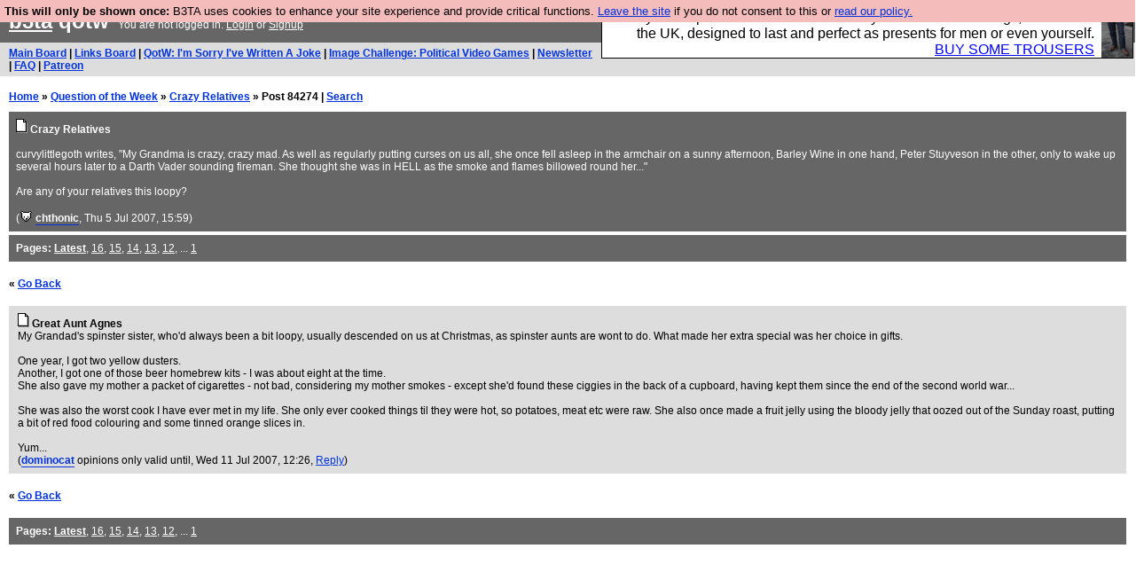

--- FILE ---
content_type: text/html; charset=UTF-8
request_url: https://b3ta.com/questions/crazyrelatives/post84274
body_size: 2875
content:

<!DOCTYPE html>
<html lang="en">

<head>
<meta charset="utf-8">
<meta http-equiv=Content-Type content="text/html; charset=UTF-8">
<meta name="viewport" content="width=device-width, initial-scale=1"> <!-- here for bootstrap rendering and touch zooming -->
<meta name="google-site-verification" content="QnF915OSHh0Uj4K3-Z6kajk9y7vERlujBcw-Bcowe9g" />

<div class="container-fluid"> <!-- here for bootstrap container div -->

<!-- Latest compiled and minified CSS -->


<!-- jQuery library -->
<link rel="stylesheet" href="/javascript/jquery/ui/1.12.1/themes/base/jquery-ui.min.css">
<script src="https://code.jquery.com/jquery-1.12.4.js"></script>
<script src="https://code.jquery.com/ui/1.12.1/jquery-ui.js"></script>


<!-- Popper JS -->
<script src="https://cdnjs.cloudflare.com/ajax/libs/popper.js/1.14.0/umd/popper.min.js"></script>

<!-- Bootstrap -->
<script src="https://maxcdn.bootstrapcdn.com/bootstrap/4.1.0/js/bootstrap.min.js"></script>






<title>b3ta.com qotw</title>

<link rel="stylesheet" href="/style/board.css?cachebust=12388
" type="text/css" media="all" />



<script type="text/javascript" src="/javascript/lib_v222.js?cachebust=212388
"></script>

				<script type="text/javascript">
					$( document ).ready(function() {
						setup_popuplinks();
					});
				</script>



<link rel="stylesheet" href="/style/ads.css" type="text/css" media="all" />
</head>
<body>

<div id="topbar">


					<div id="tad">
	
				<script src="/javascript/sponsor-header.js?cachebust=12388
"></script>
				</div>

	
	<span id="logo"><span id="target" onclick="window.location='http://b3ta.com';"></span><a href="/" style="color: #ffffff;">b3ta</a> qotw&nbsp</span>

	You are not logged in. <a href="/users/login.php?from=%2Fquestions%2F" name="header_login" class="w">Login</a> or <a href="/users/signup.php" name="board_signup" class="w">Signup</a><br>
</div>

<div id="navbar" style="background-color: #dddddd; color: #000000; font-family: arial, helvetica; font-size: 0.75em; padding: 5px 10px; font-weight: bold; margin-bottom: 0.5em;">

<a href="/board/" title="visit the main board" accesskey="1">Main Board</a> | <a href="/links/" title="visit the links board" accesskey="3">Links Board</a> | <a href="/questions/imsorryivewrittenajoke/" title="Question: I&#039;m Sorry I&#039;ve Written A Joke" accesskey="5">QotW: I'm Sorry I've Written A Joke</a> | <a href="/challenge/politicalvideogames/popular" title="Challenge: Political Video Games" accesskey="6">Image Challenge: Political Video Games</a> | <a href="/newsletter/issue976/" title="Read Issue 976: Your challenge this week is starting a drag act called &#039;Sonic Yootha Joyce&#039;">Newsletter</a> | <a href="/features/faq/" title="read the FAQ">FAQ</a> | <a href="https://www.patreon.com/b3ta" title="Fund b3ta with cash money">Patreon</a>





</div>



<div id="mainbar">



<div style="display:none; font-family: monospace; font-size: 12px; background-color: #fee; padding: 10px; border: 1px dashed #ccc; margin-bottom: 10px;">
<!-- remove the display:none; above, and add any announcements here -->
</div>

<div style="font-weight: bold; margin-bottom: 10px;">
	<a href="/">Home</a>
	&raquo;
	<a href="/questions/">Question of the Week</a>
	&raquo;
	<a href="/questions/crazyrelatives/">Crazy Relatives</a>
	&raquo;
	Post 84274
	| <a href="https://b3ta.com/search/answers">Search</a>
</div>

<!-- google_ad_section_start -->

<div class="posthead">




	<a href="/questions/crazyrelatives/"><img src="/images/board_posticon.gif" width="13" height="16" alt="This is a question"></a> <b>Crazy Relatives</b><br>
	<br>
	curvylittlegoth writes, "My Grandma is crazy, crazy mad. As well as regularly putting curses on us all, she once fell asleep in the armchair on a sunny afternoon, Barley Wine in one hand, Peter Stuyveson in the other, only to wake up several hours later to a Darth Vader sounding fireman. She thought she was in HELL as the smoke and flames billowed round her..."<br />
<br />
Are any of your relatives this loopy?<br>
	<br>
	(<span class="byline"><a href="/features/appeal/" class="usericon" rel="nofollow" title="I helped save b3ta!"><img src="/images/icons/furtive.gif" alt="I helped save b3ta!"></a> <a href="/users/profile.php?id=30" id="username" class="username">chthonic</a></span>, Thu 5 Jul 2007, 15:59)
<div style="clear:both"></div>
</div>

<div class="posthead">
<b>Pages:</b> <b><a href="/questions/crazyrelatives/">Latest</a></b>, <a href="/questions/crazyrelatives/page16/">16</a>, <a href="/questions/crazyrelatives/page15/">15</a>, <a href="/questions/crazyrelatives/page14/">14</a>, <a href="/questions/crazyrelatives/page13/">13</a>, <a href="/questions/crazyrelatives/page12/">12</a>, ... <a href="/questions/crazyrelatives/page1/">1</a>
</div>

<br>
 <b>&laquo; <a href="/questions/crazyrelatives/">Go Back</a></b>  <br> <br>

<div class="post1" style="padding-left: 10px;" id="answers-post-84274" name="post84274">
	<a href="/questions/crazyrelatives/post84274"><img src="/images/board_posticon.gif" alt="" title="This is a QotW answer" /></a>
	<b>Great Aunt Agnes</b><br>
 	My Grandad's spinster sister, who'd always been a bit loopy, usually descended on us at Christmas, as spinster aunts are wont to do.  What made her extra special was her choice in gifts.<br><br>One year, I got two yellow dusters.<br>Another, I got one of those beer homebrew kits - I was about eight at the time.<br>She also gave my mother a packet of cigarettes - not bad, considering my mother smokes - except she'd found these ciggies in the back of a cupboard, having kept them since the end of the second world war...<br><br>She was also the worst cook I have ever met in my life.  She only ever cooked things til they were hot, so potatoes, meat etc were raw.  She also once made a fruit jelly using the bloody jelly that oozed out of the Sunday roast, putting a bit of red food colouring and some tinned orange slices in.<br><br>Yum...<br>
	(<span class="byline"><a href="/users/profile.php?id=18008" id="username" class="username">dominocat</a> <span class="usersig">opinions only valid until</span></span>, Wed 11 Jul 2007, 12:26,
	<a id="reply_post_link" class="reply_post_link_class" href="/questions/write.php?parent=84274" id="question_reply" >Reply</a>)
</div>


<!-- google_ad_section_end -->

<br>
 <b>&laquo; <a href="/questions/crazyrelatives/">Go Back</a></b>  <br> <br>

<div class="posthead">
<b>Pages:</b> <b><a href="/questions/crazyrelatives/">Latest</a></b>, <a href="/questions/crazyrelatives/page16/">16</a>, <a href="/questions/crazyrelatives/page15/">15</a>, <a href="/questions/crazyrelatives/page14/">14</a>, <a href="/questions/crazyrelatives/page13/">13</a>, <a href="/questions/crazyrelatives/page12/">12</a>, ... <a href="/questions/crazyrelatives/page1/">1</a>
</div>



</div>

</div> <!--  class="container-fluid" -->

<!-- b3ta <?=6.0.0?> -->

<script type="text/javascript" src="https://www.google-analytics.com/urchin.js"></script>
<script type="text/javascript">
<!--
_uacct = "UA-96813-1";
urchinTracker();
//-->
</script>


<script defer src="https://static.cloudflareinsights.com/beacon.min.js/vcd15cbe7772f49c399c6a5babf22c1241717689176015" integrity="sha512-ZpsOmlRQV6y907TI0dKBHq9Md29nnaEIPlkf84rnaERnq6zvWvPUqr2ft8M1aS28oN72PdrCzSjY4U6VaAw1EQ==" data-cf-beacon='{"version":"2024.11.0","token":"14d40b0a5565471381f2fbbbc217a12b","r":1,"server_timing":{"name":{"cfCacheStatus":true,"cfEdge":true,"cfExtPri":true,"cfL4":true,"cfOrigin":true,"cfSpeedBrain":true},"location_startswith":null}}' crossorigin="anonymous"></script>
</body>
</html>